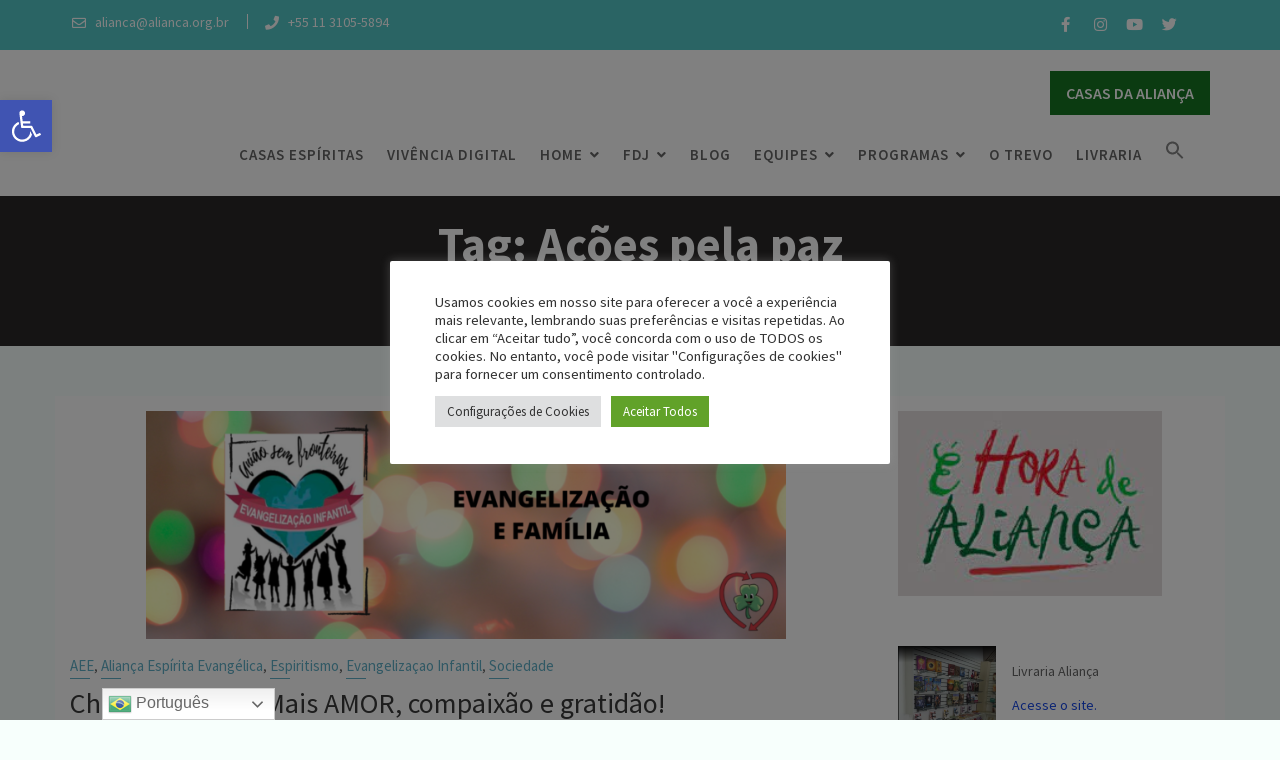

--- FILE ---
content_type: text/css
request_url: https://alianca.org.br/site/wp-content/themes/lawyer-zone-child/style.css?ver=2.0.2.1602284378
body_size: 442
content:
/*
Theme Name: Lawyer Zone Child
Theme URI: https://www.acmethemes.com/themes/lawyer-zone
Template: lawyer-zone
Author: acmethemes
Author URI: https://www.acmethemes.com/
Description: Lawyer Zone is a chic and modern WordPress theme designed especially for Law business. It can be used to create a well-organized online presence of law organization such as Law offices and law firms. You can also use it as a portfolio page for people like barristers, advocates, legal officers, counsels, and solicitors and other people involved in the law field. It's a multipurpose theme so it can be used for many other purposes such as corporate, business education and medical sites. The theme possesses some splendid features which include Advanced Custom Widgets, Page Builder Compatible, Unlimited Slider, Advanced Logo Options, Custom Sidebar Areas, Social Media Integration, Translation Ready, Category Color Options, Browser Compatibility, and much more. It is integrated with WooCommerce so the user can easily set up an online store. Even if you are a non-techy you use easily modify the theme and design the pages as desired. Thus, one of the best choice for creating a law website.
Tags: blog,e-commerce,portfolio,one-column,two-columns,three-columns,four-columns,left-sidebar,right-sidebar,custom-background,custom-colors,custom-logo,custom-menu,featured-images,footer-widgets,full-width-template,post-formats,rtl-language-support,sticky-post,theme-options,threaded-comments,translation-ready,wide-blocks
Version: 2.0.2.1602284378
Updated: 2020-10-09 19:59:38

*/

